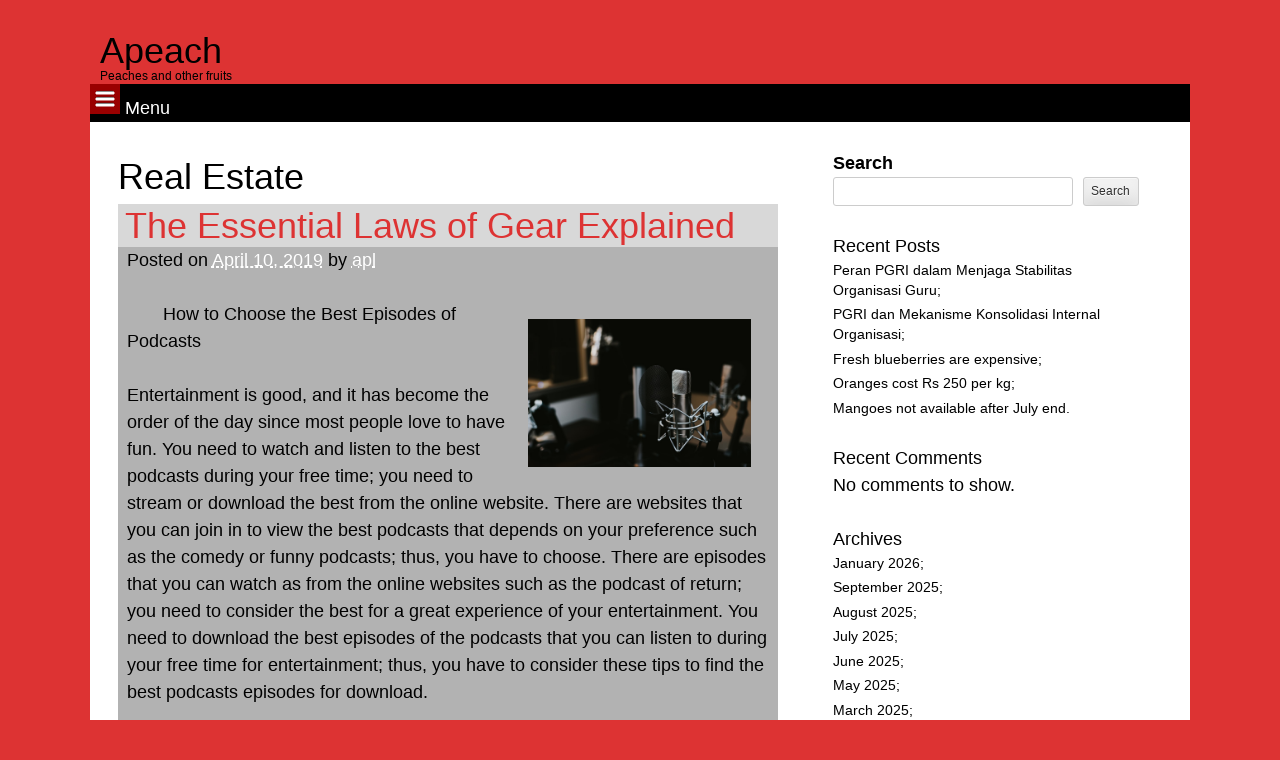

--- FILE ---
content_type: text/html; charset=UTF-8
request_url: http://apeach.org/category/real-estate/
body_size: 11842
content:
<!DOCTYPE html>
<html lang="en-US">
<head>
<meta charset="UTF-8">
<meta name="viewport" content="width=device-width, initial-scale=1">

<link rel="profile" href="http://gmpg.org/xfn/11">
<link rel="pingback" href="http://apeach.org/xmlrpc.php">
<title>Real Estate &#8211; Apeach</title>
<meta name='robots' content='max-image-preview:large' />
<link rel="alternate" type="application/rss+xml" title="Apeach &raquo; Feed" href="http://apeach.org/feed/" />
<link rel="alternate" type="application/rss+xml" title="Apeach &raquo; Comments Feed" href="http://apeach.org/comments/feed/" />
<link rel="alternate" type="application/rss+xml" title="Apeach &raquo; Real Estate Category Feed" href="http://apeach.org/category/real-estate/feed/" />
<style id='wp-img-auto-sizes-contain-inline-css'>
img:is([sizes=auto i],[sizes^="auto," i]){contain-intrinsic-size:3000px 1500px}
/*# sourceURL=wp-img-auto-sizes-contain-inline-css */
</style>
<style id='wp-emoji-styles-inline-css'>

	img.wp-smiley, img.emoji {
		display: inline !important;
		border: none !important;
		box-shadow: none !important;
		height: 1em !important;
		width: 1em !important;
		margin: 0 0.07em !important;
		vertical-align: -0.1em !important;
		background: none !important;
		padding: 0 !important;
	}
/*# sourceURL=wp-emoji-styles-inline-css */
</style>
<style id='wp-block-library-inline-css'>
:root{--wp-block-synced-color:#7a00df;--wp-block-synced-color--rgb:122,0,223;--wp-bound-block-color:var(--wp-block-synced-color);--wp-editor-canvas-background:#ddd;--wp-admin-theme-color:#007cba;--wp-admin-theme-color--rgb:0,124,186;--wp-admin-theme-color-darker-10:#006ba1;--wp-admin-theme-color-darker-10--rgb:0,107,160.5;--wp-admin-theme-color-darker-20:#005a87;--wp-admin-theme-color-darker-20--rgb:0,90,135;--wp-admin-border-width-focus:2px}@media (min-resolution:192dpi){:root{--wp-admin-border-width-focus:1.5px}}.wp-element-button{cursor:pointer}:root .has-very-light-gray-background-color{background-color:#eee}:root .has-very-dark-gray-background-color{background-color:#313131}:root .has-very-light-gray-color{color:#eee}:root .has-very-dark-gray-color{color:#313131}:root .has-vivid-green-cyan-to-vivid-cyan-blue-gradient-background{background:linear-gradient(135deg,#00d084,#0693e3)}:root .has-purple-crush-gradient-background{background:linear-gradient(135deg,#34e2e4,#4721fb 50%,#ab1dfe)}:root .has-hazy-dawn-gradient-background{background:linear-gradient(135deg,#faaca8,#dad0ec)}:root .has-subdued-olive-gradient-background{background:linear-gradient(135deg,#fafae1,#67a671)}:root .has-atomic-cream-gradient-background{background:linear-gradient(135deg,#fdd79a,#004a59)}:root .has-nightshade-gradient-background{background:linear-gradient(135deg,#330968,#31cdcf)}:root .has-midnight-gradient-background{background:linear-gradient(135deg,#020381,#2874fc)}:root{--wp--preset--font-size--normal:16px;--wp--preset--font-size--huge:42px}.has-regular-font-size{font-size:1em}.has-larger-font-size{font-size:2.625em}.has-normal-font-size{font-size:var(--wp--preset--font-size--normal)}.has-huge-font-size{font-size:var(--wp--preset--font-size--huge)}.has-text-align-center{text-align:center}.has-text-align-left{text-align:left}.has-text-align-right{text-align:right}.has-fit-text{white-space:nowrap!important}#end-resizable-editor-section{display:none}.aligncenter{clear:both}.items-justified-left{justify-content:flex-start}.items-justified-center{justify-content:center}.items-justified-right{justify-content:flex-end}.items-justified-space-between{justify-content:space-between}.screen-reader-text{border:0;clip-path:inset(50%);height:1px;margin:-1px;overflow:hidden;padding:0;position:absolute;width:1px;word-wrap:normal!important}.screen-reader-text:focus{background-color:#ddd;clip-path:none;color:#444;display:block;font-size:1em;height:auto;left:5px;line-height:normal;padding:15px 23px 14px;text-decoration:none;top:5px;width:auto;z-index:100000}html :where(.has-border-color){border-style:solid}html :where([style*=border-top-color]){border-top-style:solid}html :where([style*=border-right-color]){border-right-style:solid}html :where([style*=border-bottom-color]){border-bottom-style:solid}html :where([style*=border-left-color]){border-left-style:solid}html :where([style*=border-width]){border-style:solid}html :where([style*=border-top-width]){border-top-style:solid}html :where([style*=border-right-width]){border-right-style:solid}html :where([style*=border-bottom-width]){border-bottom-style:solid}html :where([style*=border-left-width]){border-left-style:solid}html :where(img[class*=wp-image-]){height:auto;max-width:100%}:where(figure){margin:0 0 1em}html :where(.is-position-sticky){--wp-admin--admin-bar--position-offset:var(--wp-admin--admin-bar--height,0px)}@media screen and (max-width:600px){html :where(.is-position-sticky){--wp-admin--admin-bar--position-offset:0px}}

/*# sourceURL=wp-block-library-inline-css */
</style><style id='wp-block-archives-inline-css'>
.wp-block-archives{box-sizing:border-box}.wp-block-archives-dropdown label{display:block}
/*# sourceURL=http://apeach.org/wp-includes/blocks/archives/style.min.css */
</style>
<style id='wp-block-categories-inline-css'>
.wp-block-categories{box-sizing:border-box}.wp-block-categories.alignleft{margin-right:2em}.wp-block-categories.alignright{margin-left:2em}.wp-block-categories.wp-block-categories-dropdown.aligncenter{text-align:center}.wp-block-categories .wp-block-categories__label{display:block;width:100%}
/*# sourceURL=http://apeach.org/wp-includes/blocks/categories/style.min.css */
</style>
<style id='wp-block-heading-inline-css'>
h1:where(.wp-block-heading).has-background,h2:where(.wp-block-heading).has-background,h3:where(.wp-block-heading).has-background,h4:where(.wp-block-heading).has-background,h5:where(.wp-block-heading).has-background,h6:where(.wp-block-heading).has-background{padding:1.25em 2.375em}h1.has-text-align-left[style*=writing-mode]:where([style*=vertical-lr]),h1.has-text-align-right[style*=writing-mode]:where([style*=vertical-rl]),h2.has-text-align-left[style*=writing-mode]:where([style*=vertical-lr]),h2.has-text-align-right[style*=writing-mode]:where([style*=vertical-rl]),h3.has-text-align-left[style*=writing-mode]:where([style*=vertical-lr]),h3.has-text-align-right[style*=writing-mode]:where([style*=vertical-rl]),h4.has-text-align-left[style*=writing-mode]:where([style*=vertical-lr]),h4.has-text-align-right[style*=writing-mode]:where([style*=vertical-rl]),h5.has-text-align-left[style*=writing-mode]:where([style*=vertical-lr]),h5.has-text-align-right[style*=writing-mode]:where([style*=vertical-rl]),h6.has-text-align-left[style*=writing-mode]:where([style*=vertical-lr]),h6.has-text-align-right[style*=writing-mode]:where([style*=vertical-rl]){rotate:180deg}
/*# sourceURL=http://apeach.org/wp-includes/blocks/heading/style.min.css */
</style>
<style id='wp-block-latest-comments-inline-css'>
ol.wp-block-latest-comments{box-sizing:border-box;margin-left:0}:where(.wp-block-latest-comments:not([style*=line-height] .wp-block-latest-comments__comment)){line-height:1.1}:where(.wp-block-latest-comments:not([style*=line-height] .wp-block-latest-comments__comment-excerpt p)){line-height:1.8}.has-dates :where(.wp-block-latest-comments:not([style*=line-height])),.has-excerpts :where(.wp-block-latest-comments:not([style*=line-height])){line-height:1.5}.wp-block-latest-comments .wp-block-latest-comments{padding-left:0}.wp-block-latest-comments__comment{list-style:none;margin-bottom:1em}.has-avatars .wp-block-latest-comments__comment{list-style:none;min-height:2.25em}.has-avatars .wp-block-latest-comments__comment .wp-block-latest-comments__comment-excerpt,.has-avatars .wp-block-latest-comments__comment .wp-block-latest-comments__comment-meta{margin-left:3.25em}.wp-block-latest-comments__comment-excerpt p{font-size:.875em;margin:.36em 0 1.4em}.wp-block-latest-comments__comment-date{display:block;font-size:.75em}.wp-block-latest-comments .avatar,.wp-block-latest-comments__comment-avatar{border-radius:1.5em;display:block;float:left;height:2.5em;margin-right:.75em;width:2.5em}.wp-block-latest-comments[class*=-font-size] a,.wp-block-latest-comments[style*=font-size] a{font-size:inherit}
/*# sourceURL=http://apeach.org/wp-includes/blocks/latest-comments/style.min.css */
</style>
<style id='wp-block-latest-posts-inline-css'>
.wp-block-latest-posts{box-sizing:border-box}.wp-block-latest-posts.alignleft{margin-right:2em}.wp-block-latest-posts.alignright{margin-left:2em}.wp-block-latest-posts.wp-block-latest-posts__list{list-style:none}.wp-block-latest-posts.wp-block-latest-posts__list li{clear:both;overflow-wrap:break-word}.wp-block-latest-posts.is-grid{display:flex;flex-wrap:wrap}.wp-block-latest-posts.is-grid li{margin:0 1.25em 1.25em 0;width:100%}@media (min-width:600px){.wp-block-latest-posts.columns-2 li{width:calc(50% - .625em)}.wp-block-latest-posts.columns-2 li:nth-child(2n){margin-right:0}.wp-block-latest-posts.columns-3 li{width:calc(33.33333% - .83333em)}.wp-block-latest-posts.columns-3 li:nth-child(3n){margin-right:0}.wp-block-latest-posts.columns-4 li{width:calc(25% - .9375em)}.wp-block-latest-posts.columns-4 li:nth-child(4n){margin-right:0}.wp-block-latest-posts.columns-5 li{width:calc(20% - 1em)}.wp-block-latest-posts.columns-5 li:nth-child(5n){margin-right:0}.wp-block-latest-posts.columns-6 li{width:calc(16.66667% - 1.04167em)}.wp-block-latest-posts.columns-6 li:nth-child(6n){margin-right:0}}:root :where(.wp-block-latest-posts.is-grid){padding:0}:root :where(.wp-block-latest-posts.wp-block-latest-posts__list){padding-left:0}.wp-block-latest-posts__post-author,.wp-block-latest-posts__post-date{display:block;font-size:.8125em}.wp-block-latest-posts__post-excerpt,.wp-block-latest-posts__post-full-content{margin-bottom:1em;margin-top:.5em}.wp-block-latest-posts__featured-image a{display:inline-block}.wp-block-latest-posts__featured-image img{height:auto;max-width:100%;width:auto}.wp-block-latest-posts__featured-image.alignleft{float:left;margin-right:1em}.wp-block-latest-posts__featured-image.alignright{float:right;margin-left:1em}.wp-block-latest-posts__featured-image.aligncenter{margin-bottom:1em;text-align:center}
/*# sourceURL=http://apeach.org/wp-includes/blocks/latest-posts/style.min.css */
</style>
<style id='wp-block-search-inline-css'>
.wp-block-search__button{margin-left:10px;word-break:normal}.wp-block-search__button.has-icon{line-height:0}.wp-block-search__button svg{height:1.25em;min-height:24px;min-width:24px;width:1.25em;fill:currentColor;vertical-align:text-bottom}:where(.wp-block-search__button){border:1px solid #ccc;padding:6px 10px}.wp-block-search__inside-wrapper{display:flex;flex:auto;flex-wrap:nowrap;max-width:100%}.wp-block-search__label{width:100%}.wp-block-search.wp-block-search__button-only .wp-block-search__button{box-sizing:border-box;display:flex;flex-shrink:0;justify-content:center;margin-left:0;max-width:100%}.wp-block-search.wp-block-search__button-only .wp-block-search__inside-wrapper{min-width:0!important;transition-property:width}.wp-block-search.wp-block-search__button-only .wp-block-search__input{flex-basis:100%;transition-duration:.3s}.wp-block-search.wp-block-search__button-only.wp-block-search__searchfield-hidden,.wp-block-search.wp-block-search__button-only.wp-block-search__searchfield-hidden .wp-block-search__inside-wrapper{overflow:hidden}.wp-block-search.wp-block-search__button-only.wp-block-search__searchfield-hidden .wp-block-search__input{border-left-width:0!important;border-right-width:0!important;flex-basis:0;flex-grow:0;margin:0;min-width:0!important;padding-left:0!important;padding-right:0!important;width:0!important}:where(.wp-block-search__input){appearance:none;border:1px solid #949494;flex-grow:1;font-family:inherit;font-size:inherit;font-style:inherit;font-weight:inherit;letter-spacing:inherit;line-height:inherit;margin-left:0;margin-right:0;min-width:3rem;padding:8px;text-decoration:unset!important;text-transform:inherit}:where(.wp-block-search__button-inside .wp-block-search__inside-wrapper){background-color:#fff;border:1px solid #949494;box-sizing:border-box;padding:4px}:where(.wp-block-search__button-inside .wp-block-search__inside-wrapper) .wp-block-search__input{border:none;border-radius:0;padding:0 4px}:where(.wp-block-search__button-inside .wp-block-search__inside-wrapper) .wp-block-search__input:focus{outline:none}:where(.wp-block-search__button-inside .wp-block-search__inside-wrapper) :where(.wp-block-search__button){padding:4px 8px}.wp-block-search.aligncenter .wp-block-search__inside-wrapper{margin:auto}.wp-block[data-align=right] .wp-block-search.wp-block-search__button-only .wp-block-search__inside-wrapper{float:right}
/*# sourceURL=http://apeach.org/wp-includes/blocks/search/style.min.css */
</style>
<style id='wp-block-search-theme-inline-css'>
.wp-block-search .wp-block-search__label{font-weight:700}.wp-block-search__button{border:1px solid #ccc;padding:.375em .625em}
/*# sourceURL=http://apeach.org/wp-includes/blocks/search/theme.min.css */
</style>
<style id='wp-block-group-inline-css'>
.wp-block-group{box-sizing:border-box}:where(.wp-block-group.wp-block-group-is-layout-constrained){position:relative}
/*# sourceURL=http://apeach.org/wp-includes/blocks/group/style.min.css */
</style>
<style id='wp-block-group-theme-inline-css'>
:where(.wp-block-group.has-background){padding:1.25em 2.375em}
/*# sourceURL=http://apeach.org/wp-includes/blocks/group/theme.min.css */
</style>
<style id='global-styles-inline-css'>
:root{--wp--preset--aspect-ratio--square: 1;--wp--preset--aspect-ratio--4-3: 4/3;--wp--preset--aspect-ratio--3-4: 3/4;--wp--preset--aspect-ratio--3-2: 3/2;--wp--preset--aspect-ratio--2-3: 2/3;--wp--preset--aspect-ratio--16-9: 16/9;--wp--preset--aspect-ratio--9-16: 9/16;--wp--preset--color--black: #000000;--wp--preset--color--cyan-bluish-gray: #abb8c3;--wp--preset--color--white: #ffffff;--wp--preset--color--pale-pink: #f78da7;--wp--preset--color--vivid-red: #cf2e2e;--wp--preset--color--luminous-vivid-orange: #ff6900;--wp--preset--color--luminous-vivid-amber: #fcb900;--wp--preset--color--light-green-cyan: #7bdcb5;--wp--preset--color--vivid-green-cyan: #00d084;--wp--preset--color--pale-cyan-blue: #8ed1fc;--wp--preset--color--vivid-cyan-blue: #0693e3;--wp--preset--color--vivid-purple: #9b51e0;--wp--preset--gradient--vivid-cyan-blue-to-vivid-purple: linear-gradient(135deg,rgb(6,147,227) 0%,rgb(155,81,224) 100%);--wp--preset--gradient--light-green-cyan-to-vivid-green-cyan: linear-gradient(135deg,rgb(122,220,180) 0%,rgb(0,208,130) 100%);--wp--preset--gradient--luminous-vivid-amber-to-luminous-vivid-orange: linear-gradient(135deg,rgb(252,185,0) 0%,rgb(255,105,0) 100%);--wp--preset--gradient--luminous-vivid-orange-to-vivid-red: linear-gradient(135deg,rgb(255,105,0) 0%,rgb(207,46,46) 100%);--wp--preset--gradient--very-light-gray-to-cyan-bluish-gray: linear-gradient(135deg,rgb(238,238,238) 0%,rgb(169,184,195) 100%);--wp--preset--gradient--cool-to-warm-spectrum: linear-gradient(135deg,rgb(74,234,220) 0%,rgb(151,120,209) 20%,rgb(207,42,186) 40%,rgb(238,44,130) 60%,rgb(251,105,98) 80%,rgb(254,248,76) 100%);--wp--preset--gradient--blush-light-purple: linear-gradient(135deg,rgb(255,206,236) 0%,rgb(152,150,240) 100%);--wp--preset--gradient--blush-bordeaux: linear-gradient(135deg,rgb(254,205,165) 0%,rgb(254,45,45) 50%,rgb(107,0,62) 100%);--wp--preset--gradient--luminous-dusk: linear-gradient(135deg,rgb(255,203,112) 0%,rgb(199,81,192) 50%,rgb(65,88,208) 100%);--wp--preset--gradient--pale-ocean: linear-gradient(135deg,rgb(255,245,203) 0%,rgb(182,227,212) 50%,rgb(51,167,181) 100%);--wp--preset--gradient--electric-grass: linear-gradient(135deg,rgb(202,248,128) 0%,rgb(113,206,126) 100%);--wp--preset--gradient--midnight: linear-gradient(135deg,rgb(2,3,129) 0%,rgb(40,116,252) 100%);--wp--preset--font-size--small: 13px;--wp--preset--font-size--medium: 20px;--wp--preset--font-size--large: 36px;--wp--preset--font-size--x-large: 42px;--wp--preset--spacing--20: 0.44rem;--wp--preset--spacing--30: 0.67rem;--wp--preset--spacing--40: 1rem;--wp--preset--spacing--50: 1.5rem;--wp--preset--spacing--60: 2.25rem;--wp--preset--spacing--70: 3.38rem;--wp--preset--spacing--80: 5.06rem;--wp--preset--shadow--natural: 6px 6px 9px rgba(0, 0, 0, 0.2);--wp--preset--shadow--deep: 12px 12px 50px rgba(0, 0, 0, 0.4);--wp--preset--shadow--sharp: 6px 6px 0px rgba(0, 0, 0, 0.2);--wp--preset--shadow--outlined: 6px 6px 0px -3px rgb(255, 255, 255), 6px 6px rgb(0, 0, 0);--wp--preset--shadow--crisp: 6px 6px 0px rgb(0, 0, 0);}:where(.is-layout-flex){gap: 0.5em;}:where(.is-layout-grid){gap: 0.5em;}body .is-layout-flex{display: flex;}.is-layout-flex{flex-wrap: wrap;align-items: center;}.is-layout-flex > :is(*, div){margin: 0;}body .is-layout-grid{display: grid;}.is-layout-grid > :is(*, div){margin: 0;}:where(.wp-block-columns.is-layout-flex){gap: 2em;}:where(.wp-block-columns.is-layout-grid){gap: 2em;}:where(.wp-block-post-template.is-layout-flex){gap: 1.25em;}:where(.wp-block-post-template.is-layout-grid){gap: 1.25em;}.has-black-color{color: var(--wp--preset--color--black) !important;}.has-cyan-bluish-gray-color{color: var(--wp--preset--color--cyan-bluish-gray) !important;}.has-white-color{color: var(--wp--preset--color--white) !important;}.has-pale-pink-color{color: var(--wp--preset--color--pale-pink) !important;}.has-vivid-red-color{color: var(--wp--preset--color--vivid-red) !important;}.has-luminous-vivid-orange-color{color: var(--wp--preset--color--luminous-vivid-orange) !important;}.has-luminous-vivid-amber-color{color: var(--wp--preset--color--luminous-vivid-amber) !important;}.has-light-green-cyan-color{color: var(--wp--preset--color--light-green-cyan) !important;}.has-vivid-green-cyan-color{color: var(--wp--preset--color--vivid-green-cyan) !important;}.has-pale-cyan-blue-color{color: var(--wp--preset--color--pale-cyan-blue) !important;}.has-vivid-cyan-blue-color{color: var(--wp--preset--color--vivid-cyan-blue) !important;}.has-vivid-purple-color{color: var(--wp--preset--color--vivid-purple) !important;}.has-black-background-color{background-color: var(--wp--preset--color--black) !important;}.has-cyan-bluish-gray-background-color{background-color: var(--wp--preset--color--cyan-bluish-gray) !important;}.has-white-background-color{background-color: var(--wp--preset--color--white) !important;}.has-pale-pink-background-color{background-color: var(--wp--preset--color--pale-pink) !important;}.has-vivid-red-background-color{background-color: var(--wp--preset--color--vivid-red) !important;}.has-luminous-vivid-orange-background-color{background-color: var(--wp--preset--color--luminous-vivid-orange) !important;}.has-luminous-vivid-amber-background-color{background-color: var(--wp--preset--color--luminous-vivid-amber) !important;}.has-light-green-cyan-background-color{background-color: var(--wp--preset--color--light-green-cyan) !important;}.has-vivid-green-cyan-background-color{background-color: var(--wp--preset--color--vivid-green-cyan) !important;}.has-pale-cyan-blue-background-color{background-color: var(--wp--preset--color--pale-cyan-blue) !important;}.has-vivid-cyan-blue-background-color{background-color: var(--wp--preset--color--vivid-cyan-blue) !important;}.has-vivid-purple-background-color{background-color: var(--wp--preset--color--vivid-purple) !important;}.has-black-border-color{border-color: var(--wp--preset--color--black) !important;}.has-cyan-bluish-gray-border-color{border-color: var(--wp--preset--color--cyan-bluish-gray) !important;}.has-white-border-color{border-color: var(--wp--preset--color--white) !important;}.has-pale-pink-border-color{border-color: var(--wp--preset--color--pale-pink) !important;}.has-vivid-red-border-color{border-color: var(--wp--preset--color--vivid-red) !important;}.has-luminous-vivid-orange-border-color{border-color: var(--wp--preset--color--luminous-vivid-orange) !important;}.has-luminous-vivid-amber-border-color{border-color: var(--wp--preset--color--luminous-vivid-amber) !important;}.has-light-green-cyan-border-color{border-color: var(--wp--preset--color--light-green-cyan) !important;}.has-vivid-green-cyan-border-color{border-color: var(--wp--preset--color--vivid-green-cyan) !important;}.has-pale-cyan-blue-border-color{border-color: var(--wp--preset--color--pale-cyan-blue) !important;}.has-vivid-cyan-blue-border-color{border-color: var(--wp--preset--color--vivid-cyan-blue) !important;}.has-vivid-purple-border-color{border-color: var(--wp--preset--color--vivid-purple) !important;}.has-vivid-cyan-blue-to-vivid-purple-gradient-background{background: var(--wp--preset--gradient--vivid-cyan-blue-to-vivid-purple) !important;}.has-light-green-cyan-to-vivid-green-cyan-gradient-background{background: var(--wp--preset--gradient--light-green-cyan-to-vivid-green-cyan) !important;}.has-luminous-vivid-amber-to-luminous-vivid-orange-gradient-background{background: var(--wp--preset--gradient--luminous-vivid-amber-to-luminous-vivid-orange) !important;}.has-luminous-vivid-orange-to-vivid-red-gradient-background{background: var(--wp--preset--gradient--luminous-vivid-orange-to-vivid-red) !important;}.has-very-light-gray-to-cyan-bluish-gray-gradient-background{background: var(--wp--preset--gradient--very-light-gray-to-cyan-bluish-gray) !important;}.has-cool-to-warm-spectrum-gradient-background{background: var(--wp--preset--gradient--cool-to-warm-spectrum) !important;}.has-blush-light-purple-gradient-background{background: var(--wp--preset--gradient--blush-light-purple) !important;}.has-blush-bordeaux-gradient-background{background: var(--wp--preset--gradient--blush-bordeaux) !important;}.has-luminous-dusk-gradient-background{background: var(--wp--preset--gradient--luminous-dusk) !important;}.has-pale-ocean-gradient-background{background: var(--wp--preset--gradient--pale-ocean) !important;}.has-electric-grass-gradient-background{background: var(--wp--preset--gradient--electric-grass) !important;}.has-midnight-gradient-background{background: var(--wp--preset--gradient--midnight) !important;}.has-small-font-size{font-size: var(--wp--preset--font-size--small) !important;}.has-medium-font-size{font-size: var(--wp--preset--font-size--medium) !important;}.has-large-font-size{font-size: var(--wp--preset--font-size--large) !important;}.has-x-large-font-size{font-size: var(--wp--preset--font-size--x-large) !important;}
/*# sourceURL=global-styles-inline-css */
</style>

<style id='classic-theme-styles-inline-css'>
/*! This file is auto-generated */
.wp-block-button__link{color:#fff;background-color:#32373c;border-radius:9999px;box-shadow:none;text-decoration:none;padding:calc(.667em + 2px) calc(1.333em + 2px);font-size:1.125em}.wp-block-file__button{background:#32373c;color:#fff;text-decoration:none}
/*# sourceURL=/wp-includes/css/classic-themes.min.css */
</style>
<link rel='stylesheet' id='enrichmg-style-css' href='http://apeach.org/wp-content/themes/enrichmg/style.css?ver=6.9' media='all' />
<script src="http://apeach.org/wp-includes/js/jquery/jquery.min.js?ver=3.7.1" id="jquery-core-js"></script>
<script src="http://apeach.org/wp-includes/js/jquery/jquery-migrate.min.js?ver=3.4.1" id="jquery-migrate-js"></script>
<link rel="https://api.w.org/" href="http://apeach.org/wp-json/" /><link rel="alternate" title="JSON" type="application/json" href="http://apeach.org/wp-json/wp/v2/categories/17" /><link rel="EditURI" type="application/rsd+xml" title="RSD" href="http://apeach.org/xmlrpc.php?rsd" />
<meta name="generator" content="WordPress 6.9" />
<!-- MagenetMonetization V: 1.0.29.3--><!-- MagenetMonetization 1 --><!-- MagenetMonetization 1.1 -->      <!--Customizer CSS--> 
      <style type="text/css">
           	   	   	   	   	   	   	   	   	   	   	   	   	     
      </style> 
      <!--/Customizer CSS-->
	<style type="text/css">
			.site-title a,
		.site-description {
			color: ##000;
		}
		</style>
	
</head>

<body class="archive category category-real-estate category-17 wp-embed-responsive wp-theme-enrichmg group-blog"> 

<div id="page" class="hfeed site">
    <div id="top-container" style=" margin:0 auto; overflow:hidden;">
        
    
    </div> 

	<header id="masthead" class="site-header" role="banner">
        <div class="site-branding">
            	          <div class="alignleft site-header-text">
			<h1 class="site-title alignleft"><a href="http://apeach.org/" title="Apeach" rel="home">Apeach</a></h1>
            
			<h2 class="site-description">Peaches and other fruits</h2>
		</div></div>
        
        <nav id="site-navigation" class="main-navigation" role="navigation">
        
            <h1><img src= " http://apeach.org/wp-content/themes/enrichmg/images/red-ham-icon.jpg" width="30px" height="30px"/> Menu</h1>
            
			<div class="screen-reader-text skip-link"><a href="#content" title="Skip to content">Skip to content</a></div>
			<div class="menu"><ul>
<li ><a href="http://apeach.org/">Home</a></li></ul></div>
		</nav><!-- #site-navigation -->
	
	</header><!-- #masthead -->
    


	<div id="content" class="site-content">

	<section id="primary" class="content-area">
		<main id="main" class="site-main" role="main">

		
			<header class="page-header">
				<h1 class="page-title">
					Real Estate				</h1>
							</header><!-- .page-header -->

						
				
<article id="post-138" class="post-138 post type-post status-publish format-standard hentry category-real-estate">
	<header class="entry-header">
		
		<h1 class="entry-title">
			
		<a href="http://apeach.org/2019/04/10/the-essential-laws-of-gear-explained/" rel="bookmark">The Essential Laws of Gear Explained</a></h1>
			

				<div class="entry-meta">
			<span class="posted-on">Posted on <a href="http://apeach.org/2019/04/10/the-essential-laws-of-gear-explained/" title="3:22 am" rel="bookmark"><time class="entry-date published" datetime="2019-04-10T03:22:38+00:00">April 10, 2019</time></a></span><span class="byline"> by <span class="author vcard"><a class="url fn n" href="http://apeach.org/author/apl/" title="View all posts by apl">apl</a></span></span>		
			</div><!-- .entry-meta -->
			</header><!-- .entry-header -->

		<div class="entry-content">
		<p><a style="margin:1em" href="https://toppodcastguide.home.blog/2019/03/25/knowing-more-about-podcasting/"><img decoding="async" src="https://images.unsplash.com/photo-1478737270239-2f02b77fc618?ixlib=rb-0.3.5&amp;q=80&amp;fm=jpg&amp;crop=entropy&amp;cs=tinysrgb&amp;w=1080&amp;fit=max&amp;ixid=eyJhcHBfaWQiOjM2NTI5fQ&amp;s=162ab6af67ccce90e4f322a01e8294f7" style="width:223px;float:right;margin:1em" /></a>How to Choose the Best Episodes of Podcasts </p>
<p>Entertainment is good, and it has become the order of the day since most people love to have fun.   You need to watch and listen to the best podcasts during your free time; you need to stream or download the best from the online website.  There are websites that you can join in to view the best podcasts that depends on your preference such as the comedy or funny podcasts; thus, you have to choose.   There are episodes that you can watch as from the online websites such as the podcast of return; you need to consider the best for a great experience of your entertainment.  You need to download the best episodes of the podcasts that you can listen to during your free time for entertainment; thus, you have to consider these tips to find the best podcasts episodes for download.  </p>
<p> The artist of the podcasts is one of the guides to consider.  You have to select the best podcasts that you can watch on the episodes that are there hence you have to look at the artist of the movies, and this will help you to consider the best.  You need to consider the download of the video or audio of the episode that you want to listen and watch to that has your favorite artist. </p>
<p> The cost of the podcasts episode is a guide to find.  You have to know the cost of downloading the podcasts for you to listen and watch, this is essential to help you budget on the cost of the expenses you will incur.  You need to download the podcasts that are affordable; hence, you can stream to listen, or watch at your own free time for entertainment.  </p>
<p> The nature of the podcasts episode is a guide to consider when you are choosing the best for download.  You need to consider the episode that falls to your interest in entertainment; thus, you have to download and watch the best to give the full pleasure of watching what you like most. </p>
<p>  A review of the best podcasts episode is a guide to consider.  You have reviews on the best podcasts that you can download and listen, and this is essential so that you can be able to choose the best for a great experience during your entertainment time.  The best podcasts need to have the best reviews hence you have the guarantee that they are one of the best to watch to have the great experience in entertainment at your free time. </p>
<p><a href="https://toppodcastguide.home.blog/2019/03/25/things-you-need-to-know-about-comedy-podcast/">The Ultimate Guide to Comedy</a></p>
<p><a href="http://listeningtopodcasts.strikingly.com/blog/understanding-podcasting-better">Getting To The Point &#8211; Podcasts</a></p>
			</div><!-- .entry-content -->
	
	<footer class="entry-meta">
								<span class="cat-links">
				Posted in <a href="http://apeach.org/category/real-estate/" rel="category tag">Real Estate</a>			</span>
			
					
		
			</footer><!-- .entry-meta -->
</article><!-- #post-## -->
			
				
<article id="post-108" class="post-108 post type-post status-publish format-standard hentry category-real-estate">
	<header class="entry-header">
		
		<h1 class="entry-title">
			
		<a href="http://apeach.org/2019/03/15/a-good-nights-sleep-is-more-affordable-than-you-think/" rel="bookmark">A Good Night&#8217;s Sleep is More Affordable Than You Think</a></h1>
			

				<div class="entry-meta">
			<span class="posted-on">Posted on <a href="http://apeach.org/2019/03/15/a-good-nights-sleep-is-more-affordable-than-you-think/" title="6:51 pm" rel="bookmark"><time class="entry-date published" datetime="2019-03-15T18:51:32+00:00">March 15, 2019</time></a></span><span class="byline"> by <span class="author vcard"><a class="url fn n" href="http://apeach.org/author/apl/" title="View all posts by apl">apl</a></span></span>		
			</div><!-- .entry-meta -->
			</header><!-- .entry-header -->

		<div class="entry-content">
		<p>A comfortable sleep is the dream of many and it is within reach thanks to the Tomorrow Sleep memory foam mattress. Individuals can feel comfortable resting on the mattress as it contains no chemicals that can be damaging to their health. Furthermore, Tomorrow Sleep only uses materials that have been certified to ensure you are comfortable and safe at all times when using their products. The mattress provides relief from the pressure that may experience while lying down and the NASA-regulated cooling technology helps to dissipate body heat, so users get the sleep they require for their health and well-being. </p>
<p>Three Layers for Comfort</p>
<p>The Tomorrow Sleep memory foam mattress consists of three layers. The first layer is made up of open-cell foam to keep the body temperature regulated throughout the night. A second layer has been added and is composed of gel swirl foam. This foam has been shown to relieve pressure while you are sleeping so you feel comfortable and snug at all times. Body weight is evenly supported all night long and the user never sinks into the mattress. Furthermore, the mattress consists of a third layer of high-density foam to prevent sinking and to ensure motion isn&#8217;t transferred from one person to another during the night. </p>
<p>Testing the Mattress</p>
<p>One reason many people decide to try this mattress is they can do so for 365 days to ensure it meets their needs. As a result, people will find it very easy to determine if this mattress is going to provide the rest they desire. It&#8217;s frustrating to buy a mattress only to find it doesn&#8217;t meet your needs in three or six months, but this isn&#8217;t a problem with the Tomorrow Sleep memory foam mattress. In the event a person finds this mattress is not for them, returns are free also. </p>
<p>If you are looking for a high-quality mattress at an affordable price, look no further than the Tomorrow Sleep memory foam mattress. This product is made in America and comes with a ten-year limited warranty. The only drawback is the mattress cover isn&#8217;t overly attractive. However, people tend to cover their mattress with sheets, so this should not be an issue. To learn more about this sleeping surface, click <a href="https://fivelittledoves.com/lifestyle/how-can-you-make-the-most-of-your-free-time/">here</a>. You are sure to want to try it for yourself once you learn what it has to offer. </p>
			</div><!-- .entry-content -->
	
	<footer class="entry-meta">
								<span class="cat-links">
				Posted in <a href="http://apeach.org/category/real-estate/" rel="category tag">Real Estate</a>			</span>
			
					
		
			</footer><!-- .entry-meta -->
</article><!-- #post-## -->
			
				
<article id="post-103" class="post-103 post type-post status-publish format-standard hentry category-real-estate">
	<header class="entry-header">
		
		<h1 class="entry-title">
			
		<a href="http://apeach.org/2019/02/22/feeling-ecstatic-about-my-future-home/" rel="bookmark">Feeling Ecstatic About My Future Home</a></h1>
			

				<div class="entry-meta">
			<span class="posted-on">Posted on <a href="http://apeach.org/2019/02/22/feeling-ecstatic-about-my-future-home/" title="9:32 pm" rel="bookmark"><time class="entry-date published" datetime="2019-02-22T21:32:23+00:00">February 22, 2019</time></a></span><span class="byline"> by <span class="author vcard"><a class="url fn n" href="http://apeach.org/author/apl/" title="View all posts by apl">apl</a></span></span>		
			</div><!-- .entry-meta -->
			</header><!-- .entry-header -->

		<div class="entry-content">
		<p>I had no intention of moving at all. Where I live now is decent enough. It is not everything I want, but I have learned that life is all about compromising. At least, that is what I thought. When I looked at https://www.foretec.com/treasure-at-tampines-new-launch-in-singapore for a friend, I realized that I did not have to settle. My friend wanted a second opinion on a condo development that she was really interested in, so I told her I would look at it and give her my honest opinion on it. Well, my honest opinion is that this condo is where I want to live too! </p>
<p>Treasure at Tampines is definitely not compromising or settling for anything. It is a very modern development that has so many features and amenities that it seems unreal. It is definitely real though, as the website that I looked at for my friend had all the details. What is even better is the pictures that were on the site too. That showed me the inside of the condos, and I was smitten from the moment I saw them. <a href="http://apeach.org/2019/02/22/feeling-ecstatic-about-my-future-home/#more-103" class="more-link"><span aria-label="Continue reading Feeling Ecstatic About My Future Home">(more&hellip;)</span></a></p>
			</div><!-- .entry-content -->
	
	<footer class="entry-meta">
								<span class="cat-links">
				Posted in <a href="http://apeach.org/category/real-estate/" rel="category tag">Real Estate</a>			</span>
			
					
		
			</footer><!-- .entry-meta -->
</article><!-- #post-## -->
			
			
		
		</main><!-- #main -->
	</section><!-- #primary -->

<!-- MagenetMonetization 4 -->	<div id="secondary" class="widget-area" role="complementary">
		        
		<!-- MagenetMonetization 5 --><aside id="block-2" class="widget widget_block widget_search"><form role="search" method="get" action="http://apeach.org/" class="wp-block-search__button-outside wp-block-search__text-button wp-block-search"    ><label class="wp-block-search__label" for="wp-block-search__input-1" >Search</label><div class="wp-block-search__inside-wrapper" ><input class="wp-block-search__input" id="wp-block-search__input-1" placeholder="" value="" type="search" name="s" required /><button aria-label="Search" class="wp-block-search__button wp-element-button" type="submit" >Search</button></div></form></aside><!-- MagenetMonetization 5 --><aside id="block-3" class="widget widget_block"><div class="wp-block-group"><div class="wp-block-group__inner-container is-layout-flow wp-block-group-is-layout-flow"><h2 class="wp-block-heading">Recent Posts</h2><ul class="wp-block-latest-posts__list wp-block-latest-posts"><li><a class="wp-block-latest-posts__post-title" href="http://apeach.org/2026/01/11/peran-pgri-dalam-menjaga-stabilitas-organisasi-guru/">Peran PGRI dalam Menjaga Stabilitas Organisasi Guru</a></li>
<li><a class="wp-block-latest-posts__post-title" href="http://apeach.org/2026/01/11/pgri-dan-mekanisme-konsolidasi-internal-organisasi/">PGRI dan Mekanisme Konsolidasi Internal Organisasi</a></li>
<li><a class="wp-block-latest-posts__post-title" href="http://apeach.org/2026/01/06/fresh-blueberries-are-expensive/">Fresh blueberries are expensive</a></li>
<li><a class="wp-block-latest-posts__post-title" href="http://apeach.org/2025/09/25/oranges-cost-rs-250-per-kg/">Oranges cost Rs 250 per kg</a></li>
<li><a class="wp-block-latest-posts__post-title" href="http://apeach.org/2025/08/24/mangoes-not-available-after-july-end/">Mangoes not available after July end</a></li>
</ul></div></div></aside><!-- MagenetMonetization 5 --><aside id="block-4" class="widget widget_block"><div class="wp-block-group"><div class="wp-block-group__inner-container is-layout-flow wp-block-group-is-layout-flow"><h2 class="wp-block-heading">Recent Comments</h2><div class="no-comments wp-block-latest-comments">No comments to show.</div></div></div></aside><!-- MagenetMonetization 5 --><aside id="block-5" class="widget widget_block"><div class="wp-block-group"><div class="wp-block-group__inner-container is-layout-flow wp-block-group-is-layout-flow"><h2 class="wp-block-heading">Archives</h2><ul class="wp-block-archives-list wp-block-archives">	<li><a href='http://apeach.org/2026/01/'>January 2026</a></li>
	<li><a href='http://apeach.org/2025/09/'>September 2025</a></li>
	<li><a href='http://apeach.org/2025/08/'>August 2025</a></li>
	<li><a href='http://apeach.org/2025/07/'>July 2025</a></li>
	<li><a href='http://apeach.org/2025/06/'>June 2025</a></li>
	<li><a href='http://apeach.org/2025/05/'>May 2025</a></li>
	<li><a href='http://apeach.org/2025/03/'>March 2025</a></li>
	<li><a href='http://apeach.org/2024/09/'>September 2024</a></li>
	<li><a href='http://apeach.org/2024/07/'>July 2024</a></li>
	<li><a href='http://apeach.org/2024/05/'>May 2024</a></li>
	<li><a href='http://apeach.org/2024/04/'>April 2024</a></li>
	<li><a href='http://apeach.org/2024/01/'>January 2024</a></li>
	<li><a href='http://apeach.org/2023/10/'>October 2023</a></li>
	<li><a href='http://apeach.org/2023/08/'>August 2023</a></li>
	<li><a href='http://apeach.org/2023/06/'>June 2023</a></li>
	<li><a href='http://apeach.org/2023/05/'>May 2023</a></li>
	<li><a href='http://apeach.org/2023/04/'>April 2023</a></li>
	<li><a href='http://apeach.org/2023/03/'>March 2023</a></li>
	<li><a href='http://apeach.org/2023/01/'>January 2023</a></li>
	<li><a href='http://apeach.org/2022/11/'>November 2022</a></li>
	<li><a href='http://apeach.org/2022/10/'>October 2022</a></li>
	<li><a href='http://apeach.org/2022/09/'>September 2022</a></li>
	<li><a href='http://apeach.org/2022/08/'>August 2022</a></li>
	<li><a href='http://apeach.org/2022/07/'>July 2022</a></li>
	<li><a href='http://apeach.org/2022/06/'>June 2022</a></li>
	<li><a href='http://apeach.org/2022/05/'>May 2022</a></li>
	<li><a href='http://apeach.org/2022/03/'>March 2022</a></li>
	<li><a href='http://apeach.org/2022/02/'>February 2022</a></li>
	<li><a href='http://apeach.org/2022/01/'>January 2022</a></li>
	<li><a href='http://apeach.org/2021/12/'>December 2021</a></li>
	<li><a href='http://apeach.org/2021/09/'>September 2021</a></li>
	<li><a href='http://apeach.org/2021/07/'>July 2021</a></li>
	<li><a href='http://apeach.org/2021/06/'>June 2021</a></li>
	<li><a href='http://apeach.org/2021/05/'>May 2021</a></li>
	<li><a href='http://apeach.org/2021/03/'>March 2021</a></li>
	<li><a href='http://apeach.org/2021/02/'>February 2021</a></li>
	<li><a href='http://apeach.org/2020/12/'>December 2020</a></li>
	<li><a href='http://apeach.org/2020/10/'>October 2020</a></li>
	<li><a href='http://apeach.org/2020/09/'>September 2020</a></li>
	<li><a href='http://apeach.org/2020/08/'>August 2020</a></li>
	<li><a href='http://apeach.org/2020/07/'>July 2020</a></li>
	<li><a href='http://apeach.org/2020/05/'>May 2020</a></li>
	<li><a href='http://apeach.org/2020/04/'>April 2020</a></li>
	<li><a href='http://apeach.org/2020/03/'>March 2020</a></li>
	<li><a href='http://apeach.org/2020/02/'>February 2020</a></li>
	<li><a href='http://apeach.org/2020/01/'>January 2020</a></li>
	<li><a href='http://apeach.org/2019/11/'>November 2019</a></li>
	<li><a href='http://apeach.org/2019/10/'>October 2019</a></li>
	<li><a href='http://apeach.org/2019/07/'>July 2019</a></li>
	<li><a href='http://apeach.org/2019/06/'>June 2019</a></li>
	<li><a href='http://apeach.org/2019/05/'>May 2019</a></li>
	<li><a href='http://apeach.org/2019/04/'>April 2019</a></li>
	<li><a href='http://apeach.org/2019/03/'>March 2019</a></li>
	<li><a href='http://apeach.org/2019/02/'>February 2019</a></li>
	<li><a href='http://apeach.org/2019/01/'>January 2019</a></li>
	<li><a href='http://apeach.org/2018/12/'>December 2018</a></li>
	<li><a href='http://apeach.org/2018/11/'>November 2018</a></li>
	<li><a href='http://apeach.org/2018/10/'>October 2018</a></li>
	<li><a href='http://apeach.org/2018/09/'>September 2018</a></li>
	<li><a href='http://apeach.org/2018/08/'>August 2018</a></li>
	<li><a href='http://apeach.org/2018/07/'>July 2018</a></li>
	<li><a href='http://apeach.org/2018/05/'>May 2018</a></li>
	<li><a href='http://apeach.org/2018/04/'>April 2018</a></li>
	<li><a href='http://apeach.org/2017/04/'>April 2017</a></li>
	<li><a href='http://apeach.org/2017/03/'>March 2017</a></li>
</ul></div></div></aside><!-- MagenetMonetization 5 --><aside id="block-6" class="widget widget_block"><div class="wp-block-group"><div class="wp-block-group__inner-container is-layout-flow wp-block-group-is-layout-flow"><h2 class="wp-block-heading">Categories</h2><ul class="wp-block-categories-list wp-block-categories">	<li class="cat-item cat-item-3"><a href="http://apeach.org/category/auto-motor/">Auto &amp; Motor</a>
</li>
	<li class="cat-item cat-item-4"><a href="http://apeach.org/category/business-products-services/">Business Products &amp; Services</a>
</li>
	<li class="cat-item cat-item-5"><a href="http://apeach.org/category/clothing-fashion/">Clothing &amp; Fashion</a>
</li>
	<li class="cat-item cat-item-6"><a href="http://apeach.org/category/employment/">Employment</a>
</li>
	<li class="cat-item cat-item-7"><a href="http://apeach.org/category/financial/">Financial</a>
</li>
	<li class="cat-item cat-item-8"><a href="http://apeach.org/category/foods-culinary/">Foods &amp; Culinary</a>
</li>
	<li class="cat-item cat-item-11"><a href="http://apeach.org/category/home-products-services/">Home Products &amp; Services</a>
</li>
	<li class="cat-item cat-item-12"><a href="http://apeach.org/category/internet-services/">Internet Services</a>
</li>
	<li class="cat-item cat-item-15"><a href="http://apeach.org/category/personal-product-services/">Personal Product &amp; Services</a>
</li>
	<li class="cat-item cat-item-16"><a href="http://apeach.org/category/pets-animals/">Pets &amp; Animals</a>
</li>
	<li class="cat-item cat-item-17 current-cat"><a aria-current="page" href="http://apeach.org/category/real-estate/">Real Estate</a>
</li>
	<li class="cat-item cat-item-18"><a href="http://apeach.org/category/relationships/">Relationships</a>
</li>
	<li class="cat-item cat-item-21"><a href="http://apeach.org/category/travel/">Travel</a>
</li>
	<li class="cat-item cat-item-1"><a href="http://apeach.org/category/uncategorized/">Uncategorized</a>
</li>
</ul></div></div></aside>	</div><!-- #secondary -->
<!-- wmm d -->
	</div><!-- #content -->

	<footer id="colophon" class="site-footer" role="contentinfo">
		<div id="bottom-container" style="background-color:#000000;">
        
    
    </div> 
        
        
        <div class="site-info">
   
            <div class="site-info">
	<p>enrichmg theme powered by 	<a href="https://wordpress.org/" class="imprint">
		 WordPress	</a></p>
</div><!-- .site-info -->
			
		</div><!-- .site-info -->
	</footer><!-- #colophon -->
</div><!-- #page -->

<script type="speculationrules">
{"prefetch":[{"source":"document","where":{"and":[{"href_matches":"/*"},{"not":{"href_matches":["/wp-*.php","/wp-admin/*","/wp-content/uploads/*","/wp-content/*","/wp-content/plugins/*","/wp-content/themes/enrichmg/*","/*\\?(.+)"]}},{"not":{"selector_matches":"a[rel~=\"nofollow\"]"}},{"not":{"selector_matches":".no-prefetch, .no-prefetch a"}}]},"eagerness":"conservative"}]}
</script>
<script src="http://apeach.org/wp-content/themes/enrichmg/js/navigation.js?ver=20120206" id="enrichmg-navigation-js"></script>
<script src="http://apeach.org/wp-content/themes/enrichmg/js/topPanel.js?ver=20181019" id="enrichmg-topPanel-js"></script>
<script src="http://apeach.org/wp-content/themes/enrichmg/js/skip-link-focus-fix.js?ver=20130115" id="enrichmg-skip-link-focus-fix-js"></script>
<script id="wp-emoji-settings" type="application/json">
{"baseUrl":"https://s.w.org/images/core/emoji/17.0.2/72x72/","ext":".png","svgUrl":"https://s.w.org/images/core/emoji/17.0.2/svg/","svgExt":".svg","source":{"concatemoji":"http://apeach.org/wp-includes/js/wp-emoji-release.min.js?ver=6.9"}}
</script>
<script type="module">
/*! This file is auto-generated */
const a=JSON.parse(document.getElementById("wp-emoji-settings").textContent),o=(window._wpemojiSettings=a,"wpEmojiSettingsSupports"),s=["flag","emoji"];function i(e){try{var t={supportTests:e,timestamp:(new Date).valueOf()};sessionStorage.setItem(o,JSON.stringify(t))}catch(e){}}function c(e,t,n){e.clearRect(0,0,e.canvas.width,e.canvas.height),e.fillText(t,0,0);t=new Uint32Array(e.getImageData(0,0,e.canvas.width,e.canvas.height).data);e.clearRect(0,0,e.canvas.width,e.canvas.height),e.fillText(n,0,0);const a=new Uint32Array(e.getImageData(0,0,e.canvas.width,e.canvas.height).data);return t.every((e,t)=>e===a[t])}function p(e,t){e.clearRect(0,0,e.canvas.width,e.canvas.height),e.fillText(t,0,0);var n=e.getImageData(16,16,1,1);for(let e=0;e<n.data.length;e++)if(0!==n.data[e])return!1;return!0}function u(e,t,n,a){switch(t){case"flag":return n(e,"\ud83c\udff3\ufe0f\u200d\u26a7\ufe0f","\ud83c\udff3\ufe0f\u200b\u26a7\ufe0f")?!1:!n(e,"\ud83c\udde8\ud83c\uddf6","\ud83c\udde8\u200b\ud83c\uddf6")&&!n(e,"\ud83c\udff4\udb40\udc67\udb40\udc62\udb40\udc65\udb40\udc6e\udb40\udc67\udb40\udc7f","\ud83c\udff4\u200b\udb40\udc67\u200b\udb40\udc62\u200b\udb40\udc65\u200b\udb40\udc6e\u200b\udb40\udc67\u200b\udb40\udc7f");case"emoji":return!a(e,"\ud83e\u1fac8")}return!1}function f(e,t,n,a){let r;const o=(r="undefined"!=typeof WorkerGlobalScope&&self instanceof WorkerGlobalScope?new OffscreenCanvas(300,150):document.createElement("canvas")).getContext("2d",{willReadFrequently:!0}),s=(o.textBaseline="top",o.font="600 32px Arial",{});return e.forEach(e=>{s[e]=t(o,e,n,a)}),s}function r(e){var t=document.createElement("script");t.src=e,t.defer=!0,document.head.appendChild(t)}a.supports={everything:!0,everythingExceptFlag:!0},new Promise(t=>{let n=function(){try{var e=JSON.parse(sessionStorage.getItem(o));if("object"==typeof e&&"number"==typeof e.timestamp&&(new Date).valueOf()<e.timestamp+604800&&"object"==typeof e.supportTests)return e.supportTests}catch(e){}return null}();if(!n){if("undefined"!=typeof Worker&&"undefined"!=typeof OffscreenCanvas&&"undefined"!=typeof URL&&URL.createObjectURL&&"undefined"!=typeof Blob)try{var e="postMessage("+f.toString()+"("+[JSON.stringify(s),u.toString(),c.toString(),p.toString()].join(",")+"));",a=new Blob([e],{type:"text/javascript"});const r=new Worker(URL.createObjectURL(a),{name:"wpTestEmojiSupports"});return void(r.onmessage=e=>{i(n=e.data),r.terminate(),t(n)})}catch(e){}i(n=f(s,u,c,p))}t(n)}).then(e=>{for(const n in e)a.supports[n]=e[n],a.supports.everything=a.supports.everything&&a.supports[n],"flag"!==n&&(a.supports.everythingExceptFlag=a.supports.everythingExceptFlag&&a.supports[n]);var t;a.supports.everythingExceptFlag=a.supports.everythingExceptFlag&&!a.supports.flag,a.supports.everything||((t=a.source||{}).concatemoji?r(t.concatemoji):t.wpemoji&&t.twemoji&&(r(t.twemoji),r(t.wpemoji)))});
//# sourceURL=http://apeach.org/wp-includes/js/wp-emoji-loader.min.js
</script>

<div class="mads-block"></div></body>
</html><div class="mads-block"></div>

--- FILE ---
content_type: text/css
request_url: http://apeach.org/wp-content/themes/enrichmg/style.css?ver=6.9
body_size: 7375
content:
/*
Theme Name: enrichmg
Theme URI: https://enricchi.studio/enrichmg
Author: Terry East
Author URI: https://enricchi.studio/
Description: Minimal magazine format, but everything you need to create a world class publication. Features include: • Custom static frontpage and landing page sandbox layouts • HTML5/CSS3 Responsive Design • Customizer allows easy changes to background and text colors • Top and bottom ad blocks, with scroll and sticky menu
Requires at least: 5.0
Tested up to: 5.8.1
Requires PHP: 7.0
Version: 3.4
License: GPU General Public License v3
License URI: https://www.gnu.org/licenses/gpl-3.0.en.html
Text Domain: enrichmg

Tags: one-column, two-columns, right-sidebar, editor-style, custom-header, custom-background, featured-images, custom-menu, post-formats, sticky-post, threaded-comments, translation-ready, theme-options

This theme, like WordPress, is licensed under the GPL.
Use it to make something cool, have fun, and share what you've learned with others.

 enrichmg is based on Underscores http://underscores.me/, (C) 2012-2013 Automattic, Inc.

Resetting and rebuilding styles have been helped along thanks to the fine work of
Eric Meyer http://meyerweb.com/eric/tools/css/reset/index.html
along with Nicolas Gallagher and Jonathan Neal http://necolas.github.com/normalize.css/
and Blueprint http://www.blueprintcss.org/

All images supplied with enrichmg theme are the work products of the author and licensed by GPL v2. Additional copyright and licensing information contained within the readme.txt file.

Version 1.2.1 changes: 
				fixed custom background color bug
				CSS appearance ajustments to sidebar

Version 1.2.2 changes:
				updated footer credits

Version 1.2.3 changes:
				added custom theme URI

Version 1.2.4 changes:
				removal of redundant code within function.php
				improved licensing information within readme.txt

Version 1.2.6 changes:
				CSS fixes - default body background color
									- increased header font-size for .sticky class
				customer header bug fix

Version 2.O changes: customizer theme options panel allow select color changes

Version 2.0.1 customizer bug fixes

Version 2.0.2 bug fixes -- stopped display of featured image

Version 2.1.0 bug fixes -- implemented title tag feature, eliminated double titles

Version 2.2 bug fixes -- ensured the title tag worked properly and update screenshot

Version 2.3 brought current and bug fixes -- 
			search index now handles vertical images larger the amount of text
            updated screenshot size
            updated GPL license to v3
Version 2.3.1 bug fixe and theme info update
            restored display of featured image on single post
            updated author and theme URI

Version 2.4 new features
            added widgets areas top and bottow of page for ad space
            top widget area collapses on scroll with fixed menu

Version 3.0 new features and updates
			added to wp_body_open() to body tag
			added php required and minimum and tested to WP version tags
version 3.1 bug fix
			set z-index on masthead higher than Guttenberg block images

version 3.2 removed excess template files
            consolidated get-content template files in template-parts directorry

version 3.3 bug fix Guttenberg block padding issues

version 3.4 added add-theme-support and modified buttons to display square style

*/


/* =Reset
-------------------------------------------------------------- */

html, body, div, span, applet, object, iframe,
h1, h2, h3, h4, h5, h6, p, blockquote, pre,
a, abbr, acronym, address, big, cite, code,
del, dfn, em, font, ins, kbd, q, s, samp,
small, strike, strong, sub, sup, tt, var,
dl, dt, dd, ol, ul, li,
fieldset, form, label, legend,
table, caption, tbody, tfoot, thead, tr, th, td {
	border: 0;
	font-family: inherit;
	font-size: 100%;
	font-style: inherit;
	font-weight: inherit;
	margin: 0;
	outline: 0;
	padding: 0;
	vertical-align: baseline;
}
html {
	font-size: 62.5%; /* Corrects text resizing oddly in IE6/7 when body font-size is set using em units http://clagnut.com/blog/348/#c790 */
	overflow-y: scroll; /* Keeps page centred in all browsers regardless of content height */
	-webkit-text-size-adjust: 100%; /* Prevents iOS text size adjust after orientation change, without disabling user zoom */
	-ms-text-size-adjust: 100%; /* www.456bereastreet.com/archive/201012/controlling_text_size_in_safari_for_ios_without_disabling_user_zoom/ */
}

/*body {
	background: #dd3333;
}*

article,
aside,
details,
figcaption,
figure,
footer,
header,
main,
nav,
section {
	display: block;
}
ol, ul {
	list-style: none;
}
table { /* tables still need 'cellspacing="0"' in the markup */
	border-collapse: separate;
	border-spacing: 0;
}
caption, th, td {
	font-weight: normal;
	text-align: left;
}
blockquote:before, blockquote:after,
q:before, q:after {
	content: "";
}
blockquote, q {
	quotes: "" "";
}
a:focus {
	outline: thin dotted;
}
a:hover,
a:active { /* Improves readability when focused and also mouse hovered in all browsers people.opera.com/patrickl/experiments/keyboard/test */
	outline: 0;
}
a img {
	border: 0;
}


/* =Global
----------------------------------------------- */

body,
button,
input,
select,
textarea {
	color: #404040;
	font-family: sans-serif;
	font-size: 16px;
	font-size: 1.6rem;
	line-height: 1.5;
}

/* Headings */
h1, h2, h3, h4, h5, h6 {
	clear: both;
}
hr {
	background-color: #ccc;
	border: 0;
	height: 1px;
	margin-bottom: 1.5em;
}

/* Text elements */
p {
	margin-bottom: 1.5em;
}
ul, ol {
	margin: 0 0 1.5em 3em;
}
ul {
	list-style: disc;
}
ol {
	list-style: decimal;
}
li > ul,
li > ol {
	margin-bottom: 0;
	margin-left: 1.5em;
}
dt {
	font-weight: bold;
}
dd {
	margin: 0 1.5em 1.5em;
}
b, strong {
	font-weight: bold;
}
dfn, cite, em, i {
	font-style: italic;
}
blockquote {
	margin: 0 1.5em;
}
address {
	margin: 0 0 1.5em;
}
pre {
	background: #eee;
	font-family: "Courier 10 Pitch", Courier, monospace;
	font-size: 15px;
	font-size: 1.5rem;
	line-height: 1.6;
	margin-bottom: 1.6em;
	padding: 1.6em;
	overflow: auto;
	max-width: 100%;
}
code, kbd, tt, var {
	font: 15px Monaco, Consolas, "Andale Mono", "DejaVu Sans Mono", monospace;
}
abbr, acronym {
	border-bottom: 1px dotted #666;
	cursor: help;
}
mark, ins {
	background: #fff9c0;
	text-decoration: none;
}
sup,
sub {
	font-size: 75%;
	height: 0;
	line-height: 0;
	position: relative;
	vertical-align: baseline;
}
sup {
	bottom: 1ex;
}
sub {
	top: .5ex;
}
small {
	font-size: 75%;
}
big {
	font-size: 125%;
}
figure {
	margin: 0;
}
table {
	margin: 0 0 1.5em;
	width: 100%;
}
th {
	font-weight: bold;
}
img {
	height: auto; /* Make sure images are scaled correctly. */
	max-width: 100%; /* Adhere to container width. */
}
button,
input,
select,
textarea {
	font-size: 100%; /* Corrects font size not being inherited in all browsers */
	margin: 0; /* Addresses margins set differently in IE6/7, F3/4, S5, Chrome */
	vertical-align: baseline; /* Improves appearance and consistency in all browsers */
	*vertical-align: middle; /* Improves appearance and consistency in all browsers */
}
button,
input {
	line-height: normal; /* Addresses FF3/4 setting line-height using !important in the UA stylesheet */
}
button,
html input[type="button"],
input[type="reset"],
input[type="submit"] {
	border: 1px solid #ccc;
	border-color: #ccc #ccc #bbb #ccc;
	border-radius: 3px;
	background: #e6e6e6;
	box-shadow: inset 0 1px 0 rgba(255, 255, 255, 0.5), inset 0 15px 17px rgba(255, 255, 255, 0.5), inset 0 -5px 12px rgba(0, 0, 0, 0.05);
	color: rgba(0, 0, 0, .8);
	cursor: pointer; /* Improves usability and consistency of cursor style between image-type 'input' and others */
	-webkit-appearance: button; /* Corrects inability to style clickable 'input' types in iOS */
	font-size: 12px;
	font-size: 1.2rem;
	line-height: 1;
	padding: .6em 1em .4em;
	text-shadow: 0 1px 0 rgba(255, 255, 255, 0.8);
}
button:hover,
html input[type="button"]:hover,
input[type="reset"]:hover,
input[type="submit"]:hover {
	border-color: #ccc #bbb #aaa #bbb;
	box-shadow: inset 0 1px 0 rgba(255, 255, 255, 0.8), inset 0 15px 17px rgba(255, 255, 255, 0.8), inset 0 -5px 12px rgba(0, 0, 0, 0.02);
}
button:focus,
html input[type="button"]:focus,
input[type="reset"]:focus,
input[type="submit"]:focus,
button:active,
html input[type="button"]:active,
input[type="reset"]:active,
input[type="submit"]:active {
	border-color: #aaa #bbb #bbb #bbb;
	box-shadow: inset 0 -1px 0 rgba(255, 255, 255, 0.5), inset 0 2px 5px rgba(0, 0, 0, 0.15);
}
input[type="checkbox"],
input[type="radio"] {
	box-sizing: border-box; /* Addresses box sizing set to content-box in IE8/9 */
	padding: 0; /* Addresses excess padding in IE8/9 */
}
input[type="search"] {
	-webkit-appearance: textfield; /* Addresses appearance set to searchfield in S5, Chrome */
	-webkit-box-sizing: content-box; /* Addresses box sizing set to border-box in S5, Chrome (include -moz to future-proof) */
	-moz-box-sizing:    content-box;
	box-sizing:         content-box;
}
input[type="search"]::-webkit-search-decoration { /* Corrects inner padding displayed oddly in S5, Chrome on OSX */
	-webkit-appearance: none;
}
button::-moz-focus-inner,
input::-moz-focus-inner { /* Corrects inner padding and border displayed oddly in FF3/4 www.sitepen.com/blog/2008/05/14/the-devils-in-the-details-fixing-dojos-toolbar-buttons/ */
	border: 0;
	padding: 0;
}
input[type="text"],
input[type="email"],
input[type="url"],
input[type="password"],
input[type="search"],
textarea {
	color: #666;
	border: 1px solid #ccc;
	border-radius: 3px;
}
input[type="text"]:focus,
input[type="email"]:focus,
input[type="url"]:focus,
input[type="password"]:focus,
input[type="search"]:focus,
textarea:focus {
	color: #111;
}
input[type="text"],
input[type="email"],
input[type="url"],
input[type="password"],
input[type="search"] {
	padding: 3px;
}
textarea {
	overflow: auto; /* Removes default vertical scrollbar in IE6/7/8/9 */
	padding-left: 3px;
	vertical-align: top; /* Improves readability and alignment in all browsers */
	width: 98%;
}

/* Links */
a {
	color: #ffffff;
    text-decoration-style:dashed;
}
a:visited {
	color: #ffffff;
    text-decoration-style:dashed;
}
a:hover,
a:focus,
a:active {
	color: #bfbfc1;
}

/* Alignment */
.alignleft {
	display: inline;
	float: left;
	margin-right: 1.5em;
}
.alignright {
	display: inline;
	float: right;
	margin-left: 1.5em;
}
.aligncenter {
	clear: both;
	display: block;
	margin: 0 auto;
}

/* Text meant only for screen readers */
.screen-reader-text {
	clip: rect(1px, 1px, 1px, 1px);
	position: absolute !important;
}

.screen-reader-text:hover,
.screen-reader-text:active,
.screen-reader-text:focus {
	background-color: #f1f1f1;
	border-radius: 3px;
	box-shadow: 0 0 2px 2px rgba(0, 0, 0, 0.6);
	clip: auto !important;
	color: #21759b;
	display: block;
	font-size: 14px;
	font-weight: bold;
	height: auto;
	left: 5px;
	line-height: normal;
	padding: 15px 23px 14px;
	text-decoration: none;
	top: 5px;
	width: auto;
	z-index: 100000; /* Above WP toolbar */
}

/* Clearing */
.clear:before,
.clear:after,
[class*="content"]:before,
[class*="content"]:after,
[class*="site"]:before,
[class*="site"]:after {
	content: '';
	display: table;
}

.clear:after,
[class*="content"]:after,
[class*="site"]:after {
	clear: both;
}


/* =Menu
----------------------------------------------- */

.main-navigation ul {
    list-style:none;  
    display:block;   
}

.main-navigation li {
	border-top:1px solid white;
}

.main-navigation li a:hover {
	background-color:#ffffff;
}
.main-navigation li a:hover {
	color:#000000;
	width:100%;
}
.main-navigation ul a {
    text-decoration:none;
    color:#ffffff;
}

.main-navigation ul.nav-menu > li.current_page_item > a {
    color:#ef3d42;
}

.main-navigation ul.nav-menu ul.sub-menu li.current_page_item > a{
    color:#ef3d42;
}

ul.nav-menu li > ul.sub-menu {
    display:block;
}

aside .menu {
	font-size:.65em;
}
aside li {
	list-style-type:none;
}

aside .menu a {
	text-decoration:none;
}

#secondary aside li.current-menu-item > a {
	color:#ef3d42;
}
#secondary aside .menu li a:hover {
        color:#ef3d42;
}

/* Small menu */
.menu-toggle {
	display: none;
	cursor: pointer;
}

@media screen {
	.menu-toggle {
        display:block;
	color:#ffffff;
    }
	.main-navigation ul {
		display: none;
	} 
}



/* =Content
----------------------------------------------- */

.sticky {
}
.hentry {
	margin: 0 0 1.5em;
}
.byline,
.updated {
	display: none;
}
.single .byline,
.group-blog .byline {
	display: inline;
}
.page-content,
.entry-content,
.entry-summary {
	margin: 1.5em 0 0;
}
.page-links {
	clear: both;
	margin: 0 0 1.5em;
}

.parkIt {
    position:fixed;
    top: 0;
    width:100%;
	z-index:9999;
}

.hideit img {
    display:none;
}
.parkit #headerLogo {
    display:none;
}
.parkIt + .site-content {
  padding-top: 102px;
}

#masthead {
    background-color:inherit;
    max-width: 1100px;
}
.site-branding {
    padding-top:25px;
    padding-left:10px;
}
#site-navigation h1 {
    color:#ffffff;
}

/* =Asides
----------------------------------------------- */

.blog .format-aside .entry-title,
.archive .format-aside .entry-title {
	display: none;
}


/* =Media
----------------------------------------------- */

.page-content img.wp-smiley,
.entry-content img.wp-smiley,
.comment-content img.wp-smiley {
	border: none;
	margin-bottom: 0;
	margin-top: 0;
	padding: 0;
}
.wp-caption {
	border: 1px solid #ccc;
	margin-bottom: 1.5em;
	max-width: 100%;
}
.wp-caption img[class*="wp-image-"] {
	display: block;
	margin: 1.2% auto 0;
	max-width: 98%;
}
.wp-caption-text {
	text-align: center;
}
.wp-caption .wp-caption-text {
	margin: 0.8075em 0;
}
.site-main .gallery {
	margin-bottom: 1.5em;
}
.gallery-caption {
}
.site-main .gallery a img {
	border: none;
	height: auto;
	max-width: 90%;
}
.site-main .gallery dd {
	margin: 0;
}
.site-main .gallery-columns-4 .gallery-item {
}
.site-main .gallery-columns-4 .gallery-item img {
}

/* Make sure embeds and iframes fit their containers */
embed,
iframe,
object {
	max-width: 100%;
}


/* =Comments
----------------------------------------------- */

.comment-content a {
	word-wrap: break-word;
}
.bypostauthor {
}

/* =Widgets
----------------------------------------------- */

.widget {
	margin: 0 0 1.5em;
}

/* Make sure select elements fit in widgets */
.widget select {
	max-width: 100%;
}

/* Search widget */
.widget_search .search-submit {
	display: none;
}

/* =Infinite Scroll
----------------------------------------------- */

/* Globally hidden elements when Infinite Scroll is supported and in use. */
.infinite-scroll .paging-navigation, /* Older / Newer Posts Navigation (always hidden) */
.infinite-scroll.neverending .site-footer { /* Theme Footer (when set to scrolling) */
	display: none;
}

/* When Infinite Scroll has reached its end we need to re-display elements that were hidden (via .neverending) before */
.infinity-end.neverending .site-footer {
	display: block;
}

/* =DOM Customization & Formatting
----------------------------------------------- */
body {
  	background-color:#dd3333;
}

.site-title a, .site-description {
  	color:#000000;
}

#page {
    margin:0 auto; 
    background-color:inherit;
    max-width:1100px;
} 

#content {
   background-color:#ffffff;
   margin:0 auto;
} 

#site-navigation {
    background-color:#000000;
}

div.menu {
    background-color:rgb(0, 0, 0);
}
                                            
#primary, #secondary, #colophon {
    padding: 2.5%;                
}
                
#primary, #secondary {
    color:#d9d6d6;
    font-weight:300;
    float:left;
}
#primary {
    color:black;
}

article.post, article.page, article.attachment {
    background-color:rgba(0,0,0,0.3);
    padding:0 .5em;
    overflow:hidden;
} 

#primary #main div.entry-content a,
#primary #main div.entry-header a,
#primary #main .entry-meta a {
  	color:#ffffff;
}

.main-navigation.toggled .nav-menu {
    display: block;
    width:80%;  
}  
div.nav-previous, div.nav-next {
    font-size:.7em;
}
div.nav-next {
    float:right;
}
div.nav-previous {
    float:left;
}

div.thumbnailSingle {
    margin-right:.3em;
    
}

div.attachment-description {
    font-size:.75em;
    width: 95%;
}

#secondary aside.widget {
}

div.thumbnailSingle {
	/*float:left;   */
}          

.sticky .entry-header .thumbnailList, .format-gallery .entry-header .thumbnailList  {
	width:100%;
}
              
@media screen and (max-width:599px) {
/* Smartphone display */
    body {
	font-size:14px;
    }

    #primary, #secondary {
        width:95%;
        float:left;
   }
   div.thumbnailSingle {
	width:90%;
   }
  
     #secondary aside.widget {
        width:90%;
        float:left;
    
    } 
    div.thumbnailList {
	width:40%;
	float:left; 
	margin-right:1.5em;  
    }   
} 
                
@media screen and (min-width:600px) and (max-width:949px) {
/* Tablet Display */
	body {
	font-size:16px;
    }
                                
    #primary, #secondary {
        width:95%;
        float:left;
    }
    #secondary aside.widget {
        width:40%;
        float:left;
	margin-left:4%;
    } 
         
    div.thumbnailList {
	width:40%;
	float:left; 
	margin-right:1.5em;  
    }                                             
} 
                
@media screen and (min-width:950px){
/* Desktop/Laptop Display */
    body {
	font-size:18px;
    }
                                               
     div#primary.content-area.no-sidebar, div#secondary.no-sidebar {
        width:95%;
        min-height:500px;
     }
                                                           
     #primary {
        width:60%;
        min-height:800px;                                                    
     }
                                                 
     #secondary {
        width:30%;
     }

     #secondary.no-sidebar aside.widget {
	width:40%;
	float:left;
	margin-left:4%;
     }

     #secondary aside.widget {
        width:90%;                                                               
    }   

    div.thumbnailList {
	width:40%;
	float:left; 
	margin-right:1.5em;  
    } 
}

#primary h1 {
	font-size:2em;
}
#primary h2 {
	font-size:1.5em;
}
#primary h3 {
	font-size:1.25em;
}
#primary h4 {
	font-style:italic;
	font-size:1.25em;
}
#primary h5 {
	font-weight:bold;
	text-transform:uppercase;	
}
#primary h6 {
	font-variant:small-caps;
}
#primary .taxonomy-description {
	font-size:1.25em;
}

.site-header-text {
	margin-top:10px;

}

.site-title {
	font-size:2em;
	font-weight:100;
	line-height:90%;
}
.site-title a {
	text-decoration:none;
  /*padding-left:.25em;*/
} 

.site-description {
	/*padding-left:.75em;*/
	font-size:.65em;
} 

#primary #main article.sticky h1, #primary #main article.sticky h1 a {
	font-size:1.75em;
	line-height:100%;
}                                                             
#primary h1.entry-title {
    font-size:2em; 
    background-color:rgba(255,255,255,0.5);
    margin: 0 -.29em;
    padding: 0 .25em;
    line-height:120%;
  	color:#dd3333;
} 
#primary h1.entry-title a {                                                
    text-decoration:none;  
  	color:#dd3333;
}

#primary textarea, #primary pre {
    color:#000000;
}

#primary blockquote {
	background-color:rgba(255,255,255,0.5);
}

#primary blockquote p {
	padding: 0 .75em;
}

dd.gallery-caption, table {
	font-size:.75em;
}
#secondary .widget h1 {
	font-size:1.5em;
	color:#ef3d42;
}
#secondary .widget {
    color:#000000;
}

#secondary .widget ul {
  margin:0;
}

#secondary .widget li {
  	margin-bottom:.25em;
  	line-height:100%;
}
#secondary .widget a {
    color:#000000;
  	font-size:.75em;
  	text-decoration:none;
}

#secondary .widget li:last-of-type a:after {
  	content: ".";
}

#secondary .widget a:after {
  	content: ";";
}


#secondary .widget li.recentcomments a:after {
  	content: " ";
}

.tag-edge-case h1, .tag-edge-case p {
       /* overflow-x:scroll;*/
    -ms-word-wrap: break-word;
     word-wrap: break-word;
}
                                                
#nav-below {
    clear:both;
}
#nav-below a, li.comment a {
    color:black;
}
             
#colophon {
    background-color: #000000;
    text-align:center; 
    color:#ffffff;
}    

.blocks-gallery-grid .blocks-gallery-image figcaption, .blocks-gallery-grid .blocks-gallery-item figcaption, .wp-block-gallery .blocks-gallery-image figcaption, .wp-block-gallery .blocks-gallery-item figcaption 
{ padding:0;}
.wp-block-cover, .wp-block-cover-image {padding:0;}
.wp-block-image figcaption {
	margin-top: .5em ;
    margin-bottom: 1em; 
	font-size:14px !important; 
	text-align:center !important;}
div.wp-block-button.is-style-squared a.wp-block-button__link {
	border-radius:0 !important;
}

--- FILE ---
content_type: application/javascript
request_url: http://apeach.org/wp-content/themes/enrichmg/js/topPanel.js?ver=20181019
body_size: 358
content:
/**
 * topPanel.js
 *
 * Handles opening and collapsing the advertising top panel.
 */


// When the user scrolls the page, execute myFunction 
window.onscroll = function() {myFunction()};

// Get the navbar
var navbar = document.getElementById("masthead");
var navlogo =  document.getElementById("headerLogo");

// Get the offset position of the navbar
var sticky = navbar.offsetTop;

// Add the sticky class to the navbar when you reach its scroll position. Remove "sticky" when you leave the scroll position
function myFunction() {
  if (window.pageYOffset >= sticky) {
    navbar.classList.add("parkIt")

  } else {
    navbar.classList.remove("parkIt");
   
  }
}
